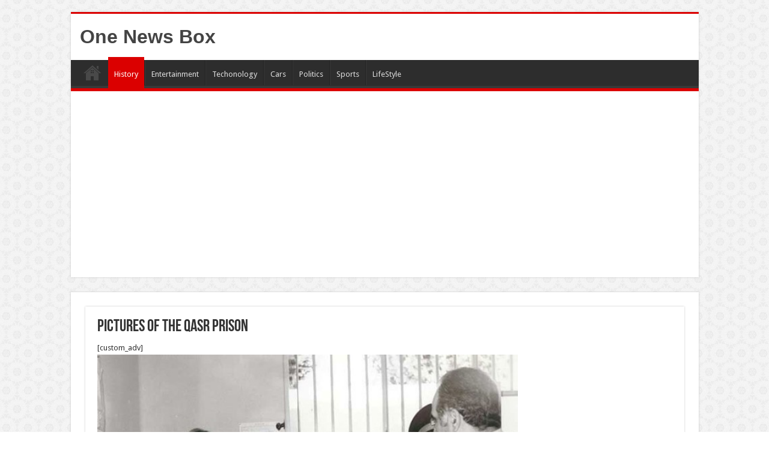

--- FILE ---
content_type: text/html; charset=utf-8
request_url: https://www.google.com/recaptcha/api2/aframe
body_size: 268
content:
<!DOCTYPE HTML><html><head><meta http-equiv="content-type" content="text/html; charset=UTF-8"></head><body><script nonce="_Jwop1OXpDbAVz6xvyGl1A">/** Anti-fraud and anti-abuse applications only. See google.com/recaptcha */ try{var clients={'sodar':'https://pagead2.googlesyndication.com/pagead/sodar?'};window.addEventListener("message",function(a){try{if(a.source===window.parent){var b=JSON.parse(a.data);var c=clients[b['id']];if(c){var d=document.createElement('img');d.src=c+b['params']+'&rc='+(localStorage.getItem("rc::a")?sessionStorage.getItem("rc::b"):"");window.document.body.appendChild(d);sessionStorage.setItem("rc::e",parseInt(sessionStorage.getItem("rc::e")||0)+1);localStorage.setItem("rc::h",'1769389501812');}}}catch(b){}});window.parent.postMessage("_grecaptcha_ready", "*");}catch(b){}</script></body></html>